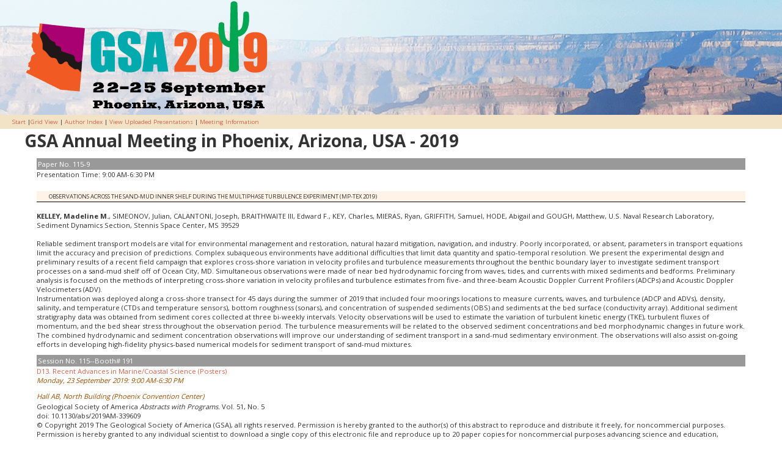

--- FILE ---
content_type: text/html; charset=utf-8
request_url: https://gsa.confex.com/gsa/2019AM/webprogram/Paper339609.html
body_size: 2667
content:
<!DOCTYPE html>
<html>
	<head>
		<meta http-equiv="X-UA-Compatible" content="IE=edge">
		<link href="stylesheets/webprogram.css" rel="stylesheet" type="text/css">
		<title>Abstract: OBSERVATIONS ACROSS THE SAND-MUD INNER SHELF DURING THE MULTIPHASE TURBULENCE EXPERIMENT (MP-TEX 2019) (GSA Annual Meeting in Phoenix, Arizona, USA - 2019)</title>
		
		<meta name="citation_author_institution" content="Sediment Dynamics Section">
<meta name="citation_language" content="English">
<meta name="citation_date" content="2019/09/23">
<meta name="citation_author" content="Kelley, Madeline M.">
<meta name="citation_title" content="OBSERVATIONS ACROSS THE SAND-MUD INNER SHELF DURING THE MULTIPHASE TURBULENCE EXPERIMENT (MP-TEX 2019)">
<meta name="citation_publisher" content="GSA">
<meta name="citation_conference_title" content="GSA Annual Meeting in Phoenix, Arizona, USA - 2019"> 
	</head>

	<body class="paper">

		<div class="page">

			<a name="top"></a>
			<div class="banner">
	<a href="http://www.geosociety.org/GSA/Events/Annual_Meeting/GSA/Events/2019info.aspx" target="_blank"><img src="/img/gsa/cfp_banner_2019am.png" alt="[Visit Client Website]"></a>
</div>


			
				<div class="navigation">
	<a href="start.html" >Start</a> |<a href="ataglance.html">Grid View</a> | <a href="allauthors.html">Author Index</a> | 

		
			<a href="uploadlistall.html" >View Uploaded Presentations</a> | 
		
	
<a href="http://www.geosociety.org/GSA/Events/Annual_Meeting/GSA/Events/2019info.aspx">Meeting Information</a></div>

			

			<div class="move">

				
				<h1 class="meetingTitle">GSA Annual Meeting in Phoenix, Arizona, USA - 2019</h2>

				

				<div class="content">
					
	 
	  
	





	<div class="number">Paper No. 115-9</div> 
		<div class="time">Presentation Time: 9:00 AM-6:30 PM </div>

	<br>
	<h1 class="meetingTitle subtitle clearfix">OBSERVATIONS ACROSS THE SAND-MUD INNER SHELF DURING THE MULTIPHASE TURBULENCE EXPERIMENT (MP-TEX 2019)</h1>
	<br>

	

	
<div class="paperauthors">
	<b>KELLEY, Madeline M.</b>, SIMEONOV, Julian, CALANTONI, Joseph, BRAITHWAITE III, Edward F., KEY, Charles, MIERAS, Ryan, GRIFFITH, Samuel, HODE, Abigail and GOUGH, Matthew, U.S. Naval Research Laboratory, Sediment Dynamics Section, Stennis Space Center, MS 39529</div>


	<br>
	 
	



	<div class="abstract">
		
	<div>Reliable sediment transport models are vital for environmental management and restoration, natural hazard mitigation, navigation, and industry. Poorly incorporated, or absent, parameters in transport equations limit the accuracy and precision of predictions. Complex subaqueous environments have additional difficulties that limit data quantity and spatio-temporal resolution. We present the experimental design and preliminary results of a recent field campaign that explores cross-shore variation in velocity profiles and turbulence measurements throughout the benthic boundary layer to investigate sediment transport processes on a sand-mud shelf off of Ocean City, MD. Simultaneous observations were made of near bed hydrodynamic forcing from waves, tides, and currents with mixed sediments and bedforms. Preliminary analysis is focused on the methods of interpreting cross-shore variation in velocity profiles and turbulence estimates from five- and three-beam Acoustic Doppler Current Profilers (ADCPs) and Acoustic Doppler Velocimeters (ADV).
<p>Instrumentation was deployed along a cross-shore transect for 45 days during the summer of 2019 that included four moorings locations to measure currents, waves, and turbulence (ADCP and ADVs), density, salinity, and temperature (CTDs and temperature sensors), bottom roughness (sonars), and concentration of suspended sediments (OBS) and sediments at the bed surface (conductivity array). Additional sediment stratigraphy data was obtained from sediment cores collected at three bi-weekly intervals. Velocity observations will be used to estimate the variation of turbulent kinetic energy (TKE), turbulent fluxes of momentum, and the bed shear stress throughout the observation period. The turbulence measurements will be related to the observed sediment concentrations and bed morphodynamic changes in future work. The combined hydrodynamic and sediment concentration observations will improve our understanding of sediment transport in a sand-mud sedimentary environment. The observations will also assist on-going efforts in developing high-fidelity physics-based numerical models for sediment transport of sand-mud mixtures.</div>


	</div>


	


	<div class="media">
	
</div>

	

<div class="footer">

	

	<div class="number">
		<p>Session No. 115--Booth# 191</p>
	</div>
	<div class="papersession"><a href="Session48725.html"> D13. Recent Advances in Marine/Coastal Science (Posters)</a></div>
	
	<div class="datetime">Monday, 23 September 2019: 9:00 AM-6:30 PM</div>
	<div class="location">Hall AB, North Building (Phoenix Convention Center)</div>

	
		<div class="reference">
			Geological Society of America <em>Abstracts with Programs.</em> Vol. 51, No. 5
	 
	<br>doi: 10.1130/abs/2019AM-339609
				</div>		
		



	
	<div class="copyright">	&copy; Copyright 2019 The Geological Society of America (GSA), all rights reserved. Permission is hereby granted to the author(s) of this abstract to reproduce and distribute it freely, for noncommercial purposes. Permission is hereby granted to any individual scientist to download a single copy of this electronic file and reproduce up to 20 paper copies for noncommercial purposes advancing science and education, including classroom use, providing all reproductions include the complete content shown here, including the author information. All other forms of reproduction and/or transmittal are prohibited without written permission from GSA Copyright Permissions.</div>

	<div class="parents">
	Back to: <a href="Session48725.html">D13. Recent Advances in Marine/Coastal Science (Posters)</a><br>

	

</div>

	
	<div class="siblings">
	
		
			<a href="Paper339111.html">&lt;&lt; Previous Abstract</a>
		

		|

		
			<a href="Paper339759.html">Next Abstract &gt;&gt;</a>
		
	
</div>


	

</div>


				</div>
			</div>

		</div>

	</body>
</html>
	
